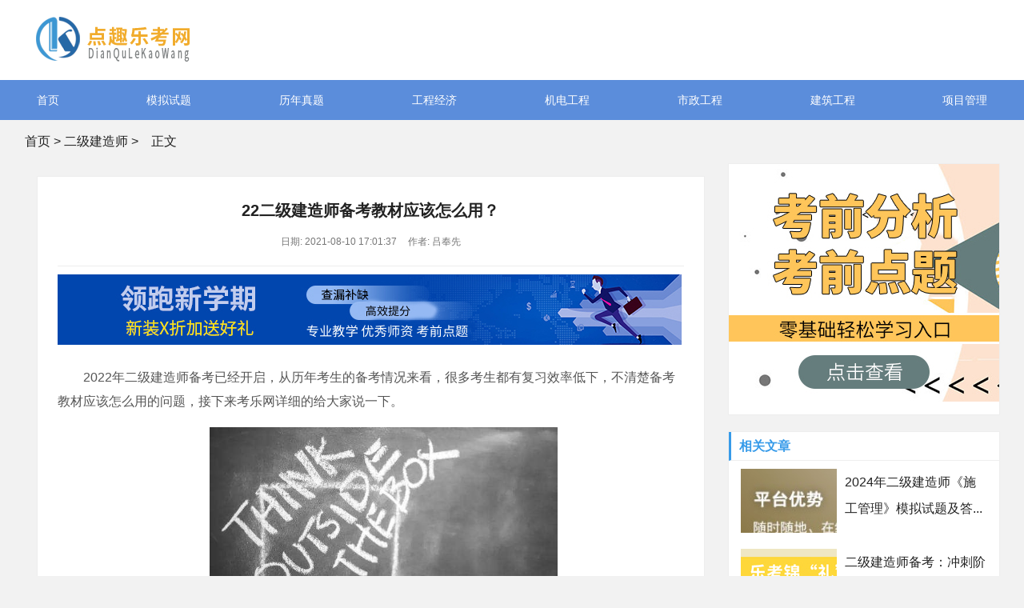

--- FILE ---
content_type: text/html; charset=UTF-8
request_url: http://www.ntfllj.com/eiox/1174.html
body_size: 4827
content:
<!DOCTYPE html>
<!-- saved from url=(0056)-->
<html style="transform: none;">
<head>
<meta http-equiv="Content-Type" content="text/html; charset=UTF-8">
<title>22二级建造师备考教材应该怎么用？-乐考网</title>
<meta name="description" content="2022年二级建造师备考已经开启，从历年考生的备考情况来看，很多考生都有复习效率低下，不清楚备考教材应该怎么用的问题，接下来考乐网详细的给大家说一下。">
<meta name="keywords" content="二建考试教材,二级建造师教材">
<meta http-equiv="Cache-Control" content="no-transform">
<meta http-equiv="Cache-Control" content="no-siteapp">
<meta name="renderer" content="webkit">
<meta http-equiv="X-UA-Compatible" content="IE=edge,chrome=1">
<meta name="viewport" content="width=device-width,initial-scale=1">
<link rel="stylesheet" type="text/css" href="/kqxhoTqAxzKZUtv/style.css">
<script src="http://lk.lekaowang.cn/SEOExternal/js/jquery-1.9.1.js"></script>

<!--百度统计开始-->
    <script>
var _hmt = _hmt || [];
(function() {
  var hm = document.createElement("script");
  hm.src = "https://hm.baidu.com/hm.js?d11b57bac46f41bf848265eac6168d5a";
  var s = document.getElementsByTagName("script")[0]; 
  s.parentNode.insertBefore(hm, s);
})();
</script>
<!--百度统计结束-->
</head>

<body>

<!-- hdtop_end -->
<script type="text/javascript" charset="utf-8" src="https://www.121mu.com/zhanqun-easyliao.js"></script>
<div id="header">
  <div class="gBAMrD eGCHXnrJx nvKSNNJmWaG">
    <div class="OlakxBeyp"><a href="http://www.ntfllj.com/" ><img src="/FJLEOfyFhXyizPe/logo.png"></a></div>
    
  </div>
</div>


<!-- hdmid_end -->
<div class="TLXYuckkT"><i class="zjkXkjU jbDYtcCjSaZ"></i></div>


<div id="nav" style="display:block;">
  <div id="monavber" class="fAGjoAwxoKu eGCHXnrJx" data-type="index" data-infoid="">

    <ul class="vImqnIO">
          <li><a href="http://www.ntfllj.com/" target="_blank">首页</a></li>
  
<li><a href="/yke/" target="_blank">模拟试题</a></li>
  
 <li><a href="/camee/" target="_blank">历年真题</a></li>
  
 <li><a href="/gqc/" target="_blank">工程经济</a></li>
  
 <li><a href="/kgkrk/" target="_blank">机电工程</a></li>
  
 <li><a href="/owaxr/" target="_blank">市政工程</a></li>
  
 <li><a href="/smieq/" target="_blank">建筑工程</a></li>
  
<li><a href="/wcq/" target="_blank">项目管理</a></li>
  
     </ul>
  </div>
</div>

<!-- hddown_end -->




<div class="fGwdaqDhOit eGCHXnrJx"> 
<a href="http://www.ntfllj.com/">首页</a>&nbsp;&gt;&nbsp;<a href="/eiox/">二级建造师</a>&nbsp;&gt;<i class="zjkXkjU AdoGBwZXH"></i>正文</div>
<div class="LeJjIFmfL eGCHXnrJx" style="transform: none;">
  <div class="uWiGWvIIwtT DkFHrsZ">
    <div class="HXyMXGa">
      <h1>22二级建造师备考教材应该怎么用？</h1>
      <div class="atvMDCsGt"> <span>日期: 2021-08-10 17:01:37</span> <span>作者: 吕奉先</span>  </div>
<!-- # PCbannerAD1 -->
<div class="HKCooTfcH" style="margin-bottom:10px">
   <a href="http://tupian.lekaowang.com" target="_blank" rel="nofollow" ><img src="/FJLEOfyFhXyizPe/banner xiao.jpg"></a>
</div>
<!-- # MbannerAD1 -->
<div class="DDrREVT" style="margin-bottom:10px">
   <a href="http://tupian.lekaowang.com" target="_blank" rel="nofollow" ><img src="/FJLEOfyFhXyizPe/m-383-90.jpg"></a>
</div>
  
   <div class="XfeLOGrnX"><p style="TEXT-INDENT: 2em">2022年二级建造师备考已经开启，从历年考生的备考情况来看，很多考生都有复习效率低下，不清楚备考教材应该怎么用的问题，接下来考乐网详细的给大家说一下。</p><p style="text-align: center; text-indent: 2em;"><img src="http://www.ntfllj.com/upload/article/202108/10/17012661124066e6affK2LOiV.jpg" width="600" height="400" style="width: 435.009px; height: 268.009px;"/></p><p style="TEXT-INDENT: 2em">通读教材</p><p style="TEXT-INDENT: 2em">此阶段主要是完成对于二建整体知识架构的梳理，并且你要知道在考试中，有</p><p>5成以上的题目都是可以用记忆完成学习的，基础的强弱程度直接影响通过考试的难易程度。那么有哪些记忆法值得我们借鉴呢?</p><p style="TEXT-INDENT: 2em">1、瞬时记忆法。</p><p style="TEXT-INDENT: 2em">即在看完这个知识点之后，立刻心里复述，有实验表明，有目的性快速复习，对于你集中注意力，提高复习效率有着重要帮助。</p><p style="TEXT-INDENT: 2em">2. 即时记忆法。</p><p style="TEXT-INDENT: 2em">每记完一个要点，即在脑子里迅速回忆一遍</p><p>;每天晚上临睡前，将一天学的主要内容及重要细节“过电影”，想不起来、没记准的，立即再看看;第二天早上醒来，立即回忆头天晚上记的内容，想不起来的再看看。</p><p style="TEXT-INDENT: 2em">3. 间隔记忆法。</p><p style="TEXT-INDENT: 2em">每隔三四天或一周、一个月，集中复习有关材料，查漏补缺、强化巩固。</p><p style="TEXT-INDENT: 2em">4 零碎时间记忆法。</p><p style="TEXT-INDENT: 2em">即见缝插针法。如吃饭前后，散步时，乘车、排队、等人的时候，都可以记忆知识点。</p><p style="TEXT-INDENT: 2em">2022年二级建造师报名条件：</p><p style="TEXT-INDENT: 2em">(一)凡中华人民共和国公民，遵纪守法并具备工程类或工程经济类中等专科以上学历并从事建设工程项目施工管理工作满2年(截止至2022年12月31日，下同)，可报名参加二级建造师执业资格考试。</p><p style="TEXT-INDENT: 2em">(二)部分科目免试条件</p><p style="TEXT-INDENT: 2em">符合上述报考条件中第</p><p>(一)款并满足下列条件者，可以免试相应科目：</p><p style="TEXT-INDENT: 2em">1.具有工程类或工程经济类中级及以上技术职称，从事建设项目施工管理工作满15年，可免试《建设工程施工管理》;</p><p style="TEXT-INDENT: 2em">2.符合下列条件之一者，可免试《建设工程施工管理》和《建设工程法规及相关知识》，只参加《专业工程管理与实务》科目的考试：</p><p style="TEXT-INDENT: 2em">(1)具有工程或工程经济类高级专业技术职务;</p><p style="TEXT-INDENT: 2em">(2)具有工程类或工程经济类大学专科学历并从事建设项目施工管理工作满20年;</p><p style="TEXT-INDENT: 2em">(3)具有工程类或工程经济类大学本科以上学历并从事建设项目施工管理工作满15年;</p><p style="TEXT-INDENT: 2em">(4)已持有人力资源和社会保障部颁发的建设类执业资格证书者。</p><p style="TEXT-INDENT: 2em">好的，以上就是乐考网二级建造师频道给大家带来的分享，提前预祝大家考试旗开得胜，如果您喜欢我们的内容，那就赶紧关注我们，考后我们也将及时为大家更新二建的资讯。</p><p><br/></p><p>复制本文地址：<a  href="/eiox/1174.html">http://www.ntfllj.com/eiox/1174.html</a> </p>
     </div>  
<!-- # PCbannerAD2 -->
<div class="HKCooTfcH" style="margin-bottom:10px">
    <a href="http://tupian.lekaowang.com" target="_blank" rel="nofollow" ><img src="/FJLEOfyFhXyizPe/banner xiao.jpg" alt="免费真题领取"></a>
</div>

<!-- # MbannerAD2 -->
<div class="DDrREVT" style="margin-bottom:10px">
     <a href="http://tupian.lekaowang.com" target="_blank" rel="nofollow" ><img src="/FJLEOfyFhXyizPe/m-383-90-2.jpg" alt="资料真题免费下载"></a>
</div>
      
      <div class="PzQebqlhP"> 
          <span>标签:</span> <a href="/eiox/" target="_blank">二级建造师</a> 
      </div>

   <div class="qBbTCJJFstn"> 
<span>上一篇：<a href="/eiox/1125.html">2021年二建施工管理重要知识点：施工总承包方的管理任务</a></span>
<span>下一篇：<a href="/eiox/1209.html">2022年二级建造师各地区的取证难度分析</a></span>
   </div>
      
    </div>
    
    <!-- # article_article -->
  </div>
  <!-- # main_l -->
  
  <div class="KPpvgkfoO WZoRkQlEp" style="position: relative; overflow: visible; box-sizing: border-box; min-height: 1px;">
  <div class="cIvClP" style="padding-top: 0px; padding-bottom: 1px; position: static; transform: none; top: 0px; left: 1189.5px;">
  
<div class="niOueaO qUoTGthQOX">
  <div class="HKCooTfcH" style="margin-bottom:10px">
      <a href="http://tupian.lekaowang.com" target="_blank" rel="nofollow" ><img src="/FJLEOfyFhXyizPe/340-297-01.jpg"></a>
  </div>
</div>
  
  <div class="niOueaO JUWPGLc">
      <h5>相关文章</h5>
          <div class="vWckRxV">
              
        <div class="ZNWzIhADYG">
          <a href="/eiox/1593.html" target="_blank"><img src="/FJLEOfyFhXyizPe/120-80-04.jpg" alt="2024年二级建造师《施工管理》模拟试题及答..."></a>
        </div>
        <div class="atvMDCsGt">
          <p><a href="/eiox/1593.html" target="_blank">2024年二级建造师《施工管理》模拟试题及答...</a></p>
        </div>
              </div>
      
      
      
    <div class="vWckRxV">
               
        <div class="ZNWzIhADYG">
        <a href="/eiox/1450.html" target="_blank"><img src="/FJLEOfyFhXyizPe/120-80-05.jpg" alt="二级建造师备考：冲刺阶段要领"></a>
        </div>
        <div class="atvMDCsGt">
          <p><a href="/eiox/1450.html" target="_blank">二级建造师备考：冲刺阶段要领</a></p>
        </div>
       
              </div>
      
      
    <div class="vWckRxV">
               
        <div class="ZNWzIhADYG">
        <a href="/eiox/1449.html" target="_blank"><img src="/FJLEOfyFhXyizPe/120-80-06.jpg" alt="2023年二级建造师《工程法规》模拟练习题讲..."></a>
        </div>
        <div class="atvMDCsGt">
          <p><a href="/eiox/1449.html" target="_blank">2023年二级建造师《工程法规》模拟练习题讲...</a></p>
        </div>
              </div>
      
      

   <ul>
           
                                  <li><a href="/eiox/1417.html" title="二建时间类考点！不背真不行！" target="_blank">二建时间类考点！不背真不行！</a></li> 
                         <li><a href="/eiox/1209.html" title="2022年二级建造师各地区的取证难度分析" target="_blank">2022年二级建造师各地区的取证难度分析</a></li> 
                         <li><a href="/eiox/1174.html" title="22二级建造师备考教材应该怎么用？" target="_blank">22二级建造师备考教材应该怎么用？</a></li> 
                         <li><a href="/eiox/1125.html" title="2021年二建施工管理重要知识点：施工总承包..." target="_blank">2021年二建施工管理重要知识点：施工总承包...</a></li> 
                                  
    </ul>
</div>
    
    <div class="niOueaO XUsBBdysf">
      <h5>热门推荐</h5>
      <ul>
                                        <li><a href="/eiox/1106.html" title="2021二级建造师考试施工管理考点：施工管理..." target="_blank">2021二级建造师考试施工管理考点：施工管理...</a></li> 
                             <li><a href="/eiox/1070.html" title="2021年二级建造师施工管理考点：质量计划" target="_blank">2021年二级建造师施工管理考点：质量计划</a></li> 
                             <li><a href="/eiox/991.html" title="吉林2020年二级建造师报名时间到什么时候截..." target="_blank">吉林2020年二级建造师报名时间到什么时候截...</a></li> 
                             <li><a href="/eiox/990.html" title="河北2020年二级建造师报名时间到什么时候截..." target="_blank">河北2020年二级建造师报名时间到什么时候截...</a></li> 
                             <li><a href="/eiox/989.html" title="河南2020年二级建造师报名时间到什么时候截..." target="_blank">河南2020年二级建造师报名时间到什么时候截...</a></li> 
                             <li><a href="/eiox/886.html" title="2020年二级市政新教材考点：城镇道路路基施..." target="_blank">2020年二级市政新教材考点：城镇道路路基施...</a></li> 
                             <li><a href="/eiox/885.html" title="2020年二级市政新教材考点：暗挖隧道内加固..." target="_blank">2020年二级市政新教材考点：暗挖隧道内加固...</a></li> 
                             <li><a href="/eiox/884.html" title="2020年二级市政新教材考点：水泥混凝土路面..." target="_blank">2020年二级市政新教材考点：水泥混凝土路面...</a></li> 
                             <li><a href="/eiox/781.html" title="2020二级建造师市政学习资料：城镇道路工程..." target="_blank">2020二级建造师市政学习资料：城镇道路工程...</a></li> 
                             <li><a href="/eiox/780.html" title="2020二级建造师市政学习资料：不同形式挡土..." target="_blank">2020二级建造师市政学习资料：不同形式挡土...</a></li> 
                                        
       </ul>
   </div>
   
 <div class="niOueaO qUoTGthQOX">
     <div class="HKCooTfcH" style="margin-bottom:10px">
          <a href="http://www.121mu.com/shipinshuati/" target="_blank" rel="nofollow" title="免费下载真题"><img src="/FJLEOfyFhXyizPe/340-297-02.jpg" alt="免费下载真题"></a>
     </div>
  </div>
</div>
</div>
</div>

<div id="footer">
  <div class="OBUMthbMH eGCHXnrJx">
    <div class="WfkqTLf">
    <div class="muQpKLxOF">
    	<a href="/hds/" target="_blank">关于乐考网</a>
      <a href="/sitemap/" target="_blank">网站地图</a> <a href="http://www.yaitest.com" target="_blank">机器人比赛</a> <a href="http://www.yaitest.com" target="_blank">编程比赛</a> <a href="http://www.yaitest.com" target="_blank">青少年编程考级</a> <a href="http://www.emposat.com" target="_blank">航天驭星</a>
    </div>

      <div class="SFhfQmlBl">
        <p class="CCwwISPNElf">本站信息基本来源于互联网，若无意侵犯了您的著作权，我们深感抱歉，请您联系我们删除! </p>
        <p>Copyright &copy; <a href="http://www.ntfllj.com/" >乐考网</a>  Inc. All Rights Reserved. </p>
</div>
</div>
<div class="ydulGtV">
<div class="QlUFsvqWGq"><img src="/FJLEOfyFhXyizPe/weixinfuwu.jpg" alt="在线微信客服"><span>扫一扫咨询</span> </div>
</div>
</div>


</body></html>

--- FILE ---
content_type: text/css
request_url: http://www.ntfllj.com/kqxhoTqAxzKZUtv/style.css
body_size: 38019
content:
/*
Theme ID: ecms164
Author: 墨鱼
*/
@charset "utf-8";
blockquote, body, button, code, dd, div, dl, dt, fieldset, form, h1, h2, h3, h4, h5, h6, input, legend, li, ol, p, pre, td, textarea, th, ul {
	margin: 0;
	padding: 0;
	outline: 0;
	word-wrap: break-word;
	word-break: break-all
}
input.hidefocus::-moz-focus-inner {
border:none
}
fieldset, img {
	border: 0
}
caption, th {
	text-align: left
}
h1, h2, h3, h4, h5, h6 {
	font-size: 100%;
	font-weight: 400
}
q:after, q:before {
	content: ''
}
abbr, acronym {
	border: 0;
	font-variant: normal
}
sup {
	vertical-align: baseline
}
sub {
	vertical-align: baseline
}
legend {
	color: #5a5a5a
}
button, input, optgroup, option, select, textarea {
	font-family: inherit;
	font-size: inherit;
	font-style: inherit;
	font-weight: inherit
}
button, input, select, textarea {
	font-size: 100%
}
em, i {
	font-style: normal
}
small {
	font-size: 12px;
	display: block
}
body {
	color: #222;
	font: 14px/1.5 tahoma, arial, "Microsoft YaHei";
	background: #f2f2f2
}
a {
	color: #222;
	text-decoration: none
}
a:hover {
	color: #379be9;
	text-decoration: none
}
.red a {
	color: red
}
.blue a {
	color: #00f
}
.clear {
	clear: both
}
.clear_fix {
	zoom: 1
}
.clear_fix:after {
	display: block;
	clear: both;
	content: ".";
	visibility: hidden;
	height: 0;
	font-size: 0
}

.DkFHrsZ {
	float: left
}
.WZoRkQlEp {
	float: right
}
.eGCHXnrJx {
	width: 1219px;
	margin: 0 auto
}
.LeJjIFmfL {
	overflow: hidden
}
.uWiGWvIIwtT {
	width: 835px;
	margin-bottom: 20px
}
.KPpvgkfoO {
	width: 340px
}
#top {
	height: 33px;
	line-height: 33px;
	background-color: #eee;
	font-size: 13px;
	color: #999
}
.top .text {
	color: #999
}
.topnav span {
	display: inline-block;
	margin-right: 10px;
	cursor: pointer
}
.topnav span i {
	display: inline-block
}
.topnav span.login a {
	color: #ff1e1e;
	margin: 0 3px;
	display: inline-block
}
.topnav span.top_weixin {
	color: #222;
	position: relative
}
.topnav span.top_weixin i {
	margin-right: 5px;
	font-size: 11px;
	background-color: #50b674;
	color: #fff;
	padding: 4px;
	border-radius: 50%;
	vertical-align: middle
}
.topnav span.top_weixin .wxqr {
	display: none;
	position: absolute;
	left: -20px;
	top: 100%;
	width: 100px;
	padding: 5px;
	border: 1px solid #eee;
	background-color: #fff;
	line-height: normal
}
.topnav span.top_weixin .wxqr .ZNWzIhADYG {
	width: 100%;
	height: auto
}
.topnav span.top_weixin:hover .wxqr {
	display: block
}
.topnav span.top_mobile {
	color: #222;
	position: relative
}
.topnav span.top_mobile i {
	margin-right: 5px;
	color: #ff9303;
	font-size: 24px;
	vertical-align: middle
}
.topnav span.top_mobile .mbqr {
	display: none;
	position: absolute;
	left: -20px;
	top: 100%;
	width: 100px;
	padding: 5px;
	border: 1px solid #eee;
	line-height: normal;
	background-color: #fff
}
.topnav span.top_mobile .mbqr .ZNWzIhADYG {
	width: 100%;
	height: auto
}
.topnav span.top_mobile:hover .mbqr {
	display: block
}
#header {
	background-color: #fff;
	clear: both
}
.gBAMrD {
	overflow: hidden
}
.OlakxBeyp {
	display: inline-block;
	float: left;
	height: 100px;
	font-size: 0
}
.OlakxBeyp .ZNWzIhADYG {
	max-height: 100%;
	vertical-align: middle
}
.search {
	display: inline-block;
	float: right;
	margin-top: 30px;
	width: 350px;
	height: 40px;
	border: 1px solid #379be9
}
.search form {
	width: 100%;
	height: 100%;
	border: none
}
.search form input {
	width: 78%;
	padding-left: 5%;
	height: 40px;
	line-height: 40px;
	border: none;
	-webkit-box-sizing: border-box;
	-moz-box-sizing: border-box;
	box-sizing: border-box
}
.search form button {
	width: 22%;
	text-align: center;
	height: 40px;
	line-height: 40px;
	border: none;
	background-color: #379be9;
	color: #fff;
	-webkit-box-sizing: border-box;
	-moz-box-sizing: border-box;
	box-sizing: border-box
}
.gBAMrD .text {
	text-align: center;
	display: inline-block;
	height: auto;
	line-height: normal
}
#nav {
	clear: both;
	background-color: #5b8ddb;
	height: 50px;
	line-height: 50px;
	margin-bottom: 10px;

}
.fAGjoAwxoKu ul {
	list-style: none;
	text-align: center;
	display: flex;
    justify-content: space-between;
}
.fAGjoAwxoKu li {
	display: inline-block;
	position: relative;
	z-index: 3;
	float:left;
}
.fAGjoAwxoKu li+#nvabar-item-index {
	display: none
}
.fAGjoAwxoKu li a {
	color: #fff;

	display: inline-block
}
.fAGjoAwxoKu li a:hover , .fAGjoAwxoKu li.active {
	background-color: #457cd2
}
.fAGjoAwxoKu li ul {
	display: none;
	position: absolute;
	left: 0;
	top: 100%;
	background-color: #fff;
	min-width: 100%;
	border-radius: 5px;
	padding: 10px 0
}
.fAGjoAwxoKu li:hover>ul {
	display: block
}
.fAGjoAwxoKu li li {
	display: block;
	height: 38px;
	line-height: 38px;
	white-space: nowrap;
	font-size: 16px
}
.fAGjoAwxoKu li li a {
	color: #222;
	display: block;
	padding: 0 20px
}
.fAGjoAwxoKu li li a:hover {
	background-color: transparent;
	color: #379be9
}
.fAGjoAwxoKu li li ul {
	left: 100%;
	top: 0
}
.LYTpdPfwl {
	margin-top: 20px;
	margin-bottom: 20px;
	overflow: hidden
}
.SKdvzZg {
	float: left;
	width: 290px;
	height: 440px;
	padding: 40px;
	padding-top: 4rem;
	background: #fff;
	border-top: 2px solid #379be9;
	-webkit-box-sizing: border-box;
	-moz-box-sizing: border-box;
	box-sizing: border-box
}
.SKdvzZg h3 {
	font-weight: 700;
	font-size: 16px;
	height: 20px;
	line-height: 20px;
	display: block;
	color: #333;

}
.SKdvzZg h3 i {
	display: inline-block;
	margin-right: 10px;
	font-size: 20px;
	color: #379be9
}
.SKdvzZg ul {
	list-style: none;
	height: 450px;
	overflow-y: scroll;
	margin-right: -15px
}
.SKdvzZg li {
	margin-top: 5px;
	font-size: 14px;
	position: relative
}
.SKdvzZg li::before {
	content: "";
	position: absolute;
	width: 0;
	height: 0;
	border-top: 4px solid transparent;
	border-left: 5px solid #379be9;
	border-bottom: 4px solid transparent;
	margin-top: 8px
}
.SKdvzZg li a {
	padding-left: 16px;
	display: block;
	color: #333
}
.SKdvzZg li a:hover {
	color: #379be9
}
.SKdvzZg li em {
	margin-left: 15px;
	font-size: 12px;
	color: #aaa
}
.SKdvzZg ul::scrollbar {
width:.2rem;
background-color:transparent
}
.SKdvzZg ul::scrollbar-track {
-webkit-box-shadow:inset 0 0 6px transparent;
border-radius:.2rem;
background-color:transparent
}
.SKdvzZg ul::scrollbar-thumb {
border-radius:.2rem;
-webkit-box-shadow:inset 0 0 6px transparent;
background-color:rgba(0,0,0,0)
}
.SKdvzZg ul:hover::scrollbar-thumb {
background-color:rgba(0,0,0,.3)
}
.SKdvzZg ul::-webkit-scrollbar {
width:.2rem;
background-color:transparent
}
.SKdvzZg ul::-webkit-scrollbar-track {
-webkit-box-shadow:inset 0 0 6px transparent;
border-radius:.2rem;
background-color:transparent
}
.SKdvzZg ul::-webkit-scrollbar-thumb {
border-radius:.2rem;
-webkit-box-shadow:inset 0 0 6px transparent;
background-color:rgba(0,0,0,0)
}
.SKdvzZg ul:hover::-webkit-scrollbar-thumb {
background-color:rgba(0,0,0,.3)
}
.SKdvzZg ul::-o-scrollbar {
width:.2rem;
background-color:transparent
}
.SKdvzZg ul::-moz-scrollbar-track {
-webkit-box-shadow:inset 0 0 6px transparent;
border-radius:.2rem;
background-color:transparent
}
.SKdvzZg ul::-moz-scrollbar-thumb {
border-radius:.2rem;
-webkit-box-shadow:inset 0 0 6px transparent;
background-color:rgba(0,0,0,0)
}
.SKdvzZg ul:hover::-moz-scrollbar-thumb {
background-color:rgba(0,0,0,.3)
}
.rwfvTWOuiKy {
	float: left;
	width: 580px;
	height: 440px;
	margin-left: 20px;
	overflow: hidden;
	background-color: #fff
}
.bmpqGEweKiN {
	width: 100%;
	/*height: 326px;*/
	height: 260px;
	margin-bottom: 20px;
	overflow: hidden
}
.swiper-container {
	width: 100%;
	height: 100%;
	overflow: hidden
}
.swiper-slide {
	text-align: center;
	font-size: 0;
	background: #fff;
	display: -webkit-box;
	display: -ms-flexbox;
	display: -webkit-flex;
	display: flex;
	-webkit-box-pack: center;
	-ms-flex-pack: center;
	-webkit-justify-content: center;
	justify-content: center;
	-webkit-box-align: center;
	-ms-flex-align: center;
	-webkit-align-items: center;
	align-items: center
}
.swiper-slide .ZNWzIhADYG {
	width: 100%
}

.bmpqGEweKiN .ZNWzIhADYG {width: 100%}
.swiper-button-next , .swiper-button-prev {
	position: absolute;
	top: 50%;
	width: 35px;
	height: 56px;
	margin-top: -28px;
	z-index: 10;
	cursor: pointer;
	background-size: 27px 44px;
	background-position: center;
	background-repeat: no-repeat;
	line-height: 60px;
	background-color: rgba(0,0,0,.9);
	text-align: center;
	-webkit-transition: all .3s ease;
	-o-transition: all .3s ease;
	transition: all .3s ease
}
.focus_slider:hover .swiper-button-next , .focus_slider:hover .swiper-button-prev {
	background-color: #379be9
}
.swiper-button-next i , .swiper-button-prev i {
	font-size: 24px;
	color: #fafafa
}
.swiper-button-next , .swiper-container-rtl .swiper-button-prev {
	background: 0 0;
	right: 0;
	left: auto
}
.swiper-button-prev , .swiper-container-rtl .swiper-button-next {
	background: 0 0;
	left: 0;
	right: auto
}
.swiper-pagination-bullet {
	width: 20px;
	height: 3px;
	display: inline-block;
	border-radius: 0;
	background: #fff;
	opacity: 1
}
.swiper-pagination-bullet-active {
	background-color: #379be9
}
.rCVpxMN ul {
	list-style: none;
	margin-right: -20px
}
.rCVpxMN li {
	float: left;
	width: 130px;
	height: 75px;
	margin:0 20px 10px 0;
	overflow: hidden;
	position: relative
}
.rCVpxMN li .ZNWzIhADYG {
	width: 100%;
	height: 100%;
	overflow: hidden
}
.rCVpxMN li .ZNWzIhADYG .ZNWzIhADYG {
	width: 100%;
	height: auto
}
.rCVpxMN li p {
	position: absolute;
	bottom: 0;
	width: 100%;
	height: 26px;
	line-height: 26px;
	background-color: #379be9;
	padding: 0 5px;
	color: #fff;
	text-align: center;
	-webkit-box-sizing: border-box;
	-moz-box-sizing: border-box;
	box-sizing: border-box
}
.focus_text {
	padding: 8px 10px;
	overflow: hidden
}
.focus_text span {
	float: left;
	width: 25%;
	padding-right: 5px;
	height: 30px;
	line-height: 30px;
	overflow: hidden;
	-webkit-box-sizing: border-box;
	-moz-box-sizing: border-box;
	box-sizing: border-box
}
.focus_text span a {
	color: #000
}
.HEMuKeg {
	float: right;
	width: 290px;
	height: 440px;
	padding: 15px;
	background: #fff;
	border-top: 2px solid #379be9;
	-webkit-box-sizing: border-box;
	-moz-box-sizing: border-box;
	box-sizing: border-box
}
.HEMuKeg h3 {
	font-weight: 700;
	font-size: 16px;
	height: 20px;
	line-height: 20px;
	display: block;
	color: #333;
	margin-bottom: 5px
}
.HEMuKeg h3 i {
	display: inline-block;
	margin-right: 10px;
	font-size: 20px;
	color: #f89e1b
}
.HEMuKeg ul {
	list-style: none
}
.HEMuKeg li {
	height: 29px;
	line-height: 29px;
	overflow: hidden;
	margin-top: 10px;
	font-size: 15px;
	position: relative
}
.HEMuKeg li::before {
	content: "";
	position: absolute;
	width: 5px;
	height: 5px;
	text-align: center;
	background-color: #ddd;
	margin-top: 13px
}
.HEMuKeg li a {
	color: #333;
	padding-left: 15px
}
.HEMuKeg li:hover a {
	color: #379be9
}
.iaJCqZqMB {
	margin-bottom: 20px;
	overflow: hidden
}
.ncYAAkHreSS {
	margin-top: 20px;
	margin-bottom: 30px;
	border-bottom: solid 1px #ddd;
	height: 15px
}
.ncYAAkHreSS h3 {
	font-size: 16px;
	float: left;
	height: 22px;
	line-height: 22px;
	padding-right: 10px;
	background-color: #f7f7f7;
	font-weight: 700;
	color: #333
}
.ncYAAkHreSS h3 i {
	color: #ff2b2b;
	display: inline-block;
	margin-right: 10px;
	font-size: 20px
}
.ncYAAkHreSS h3 span {
	color: #333;
	font-size: 16px;
	font-weight: 700
}
.ncYAAkHreSS h3>a {
	display: inline-block;
	border: 1px solid #ddd;
	border-radius: 3px;
	text-align: center;
	font-weight: 400;
	font-size: 14px;
	margin-left: 10px;
	padding: 2px 15px;
	background-color: #fff;
	font-weight: 400
}
.DyvBVigZD ul {
	list-style: none;
	margin-right: -1.5%
}
.DyvBVigZD li {
	float: left;
	width: 18.5%;
	margin-right: 1.5%;
	border: 1px solid #ddd;
	margin-bottom: 20px;
	background-color: #fff;
	-webkit-box-sizing: border-box;
	-moz-box-sizing: border-box;
	box-sizing: border-box
}
.DyvBVigZD li .ZNWzIhADYG {
	width: 100%;
	height: 0;
	padding-bottom: 53.3632%;
	overflow: hidden
}
.DyvBVigZD li .ZNWzIhADYG .ZNWzIhADYG {
	width: 100%;
	height: auto
}
.DyvBVigZD li p.TFbALhyZCqB {
	line-height: 32px;
	height: 32px;
	overflow: hidden;
	padding: 0 10px
}
.DyvBVigZD li p.atvMDCsGt {
	line-height: 26px;
	height: 26px;
	padding: 0 10px 10px
}
.DyvBVigZD li p.atvMDCsGt span {
	color: #379be9;
	float: left
}
.DyvBVigZD li p.atvMDCsGt i {
	float: right;
	color: #999
}
.yipBpgHLAlz {
	background-color: #fff;
	overflow: hidden
}
.yipBpgHLAlz ul.TFbALhyZCqB {
	background-color: #457cd2;
	border-bottom: 1px solid #ddd;
	height: 42px;
	line-height: 42px;
	padding: 3px 0 0 10px
}
.yipBpgHLAlz ul.TFbALhyZCqB li {
	display: block;
	float: left;
	text-align: center;
	margin-top: 3px
}
.yipBpgHLAlz ul.TFbALhyZCqB li a {
	cursor: pointer;
	padding: 0 12px;
	height: 40px;
	line-height: 36px;
	display: block;
	font-size: 16px;
	color: #fff
}
.yipBpgHLAlz ul.TFbALhyZCqB li.active a {
	background-color: #fff;
	color: #379be9
}
.GJIStRT {
	padding: 0 15px;
/*	overflow: hidden;
	border: 1px solid #eee */
}
.TzlGhrrpb {
	border-top: none
}
.GJIStRT ul {
	list-style: none
}
.GJIStRT li {
	display: block;
	overflow: hidden;
	margin-top: 18px;
	border-bottom: 1px solid #eee;
	padding-bottom: 18px
}
.GJIStRT li .article_img {
	float: left;
	width: 223px;
	height: 119px;
	overflow: hidden;
    margin-right:30px;
}
.GJIStRT li .article_img .ZNWzIhADYG {
	width: 100%;
	height: auto
}
.GJIStRT li .KePNMCa {
   margin-left:10px	
}
.GJIStRT li .KePNMCa dl dt {
	font-size: 18px;
	height: 28px;
	line-height: 28px;
	overflow: hidden
}
.GJIStRT li .KePNMCa dl dd {
	margin-top: 6px;
	font-size: 14px;
	color: #888;
	height: 45px;
	overflow: hidden
}
.GJIStRT li .KePNMCa .atvMDCsGt {
	margin-top: 15px;
	color: #888;
	font-size: 14px
}
.GJIStRT li .KePNMCa .atvMDCsGt span {
	margin-right: 15px
}
.GJIStRT li .KePNMCa .atvMDCsGt span a {
	display: inline-block;
	border: 1px solid #ddd;
	height: 22px;
	line-height: 22px;
	padding: 0 15px;
	margin-right: 10px;
	color: #888
}
.GJIStRT li .KePNMCa .atvMDCsGt span i {
	display: inline-block;
	margin-right: 8px;
	font-size: 15px
}
.GJIStRT li .KePNMCa .atvMDCsGt span a:hover {
	background-color: #379be9;
	border: 1px solid #379be9;
	color: #fff
}
.pagebar {
	text-align: center;
	margin: 10px 0
}
.pagebar a , .pagebar span {
	display: inline-block;
	margin: 5px 3px;
	width: 40px;
	height: 38px;
	line-height: 38px;
	text-align: center;
	background-color: #379be9;
	color: #fff;
	border: 1px solid #379be9
}
.pagebar a:hover , .pagebar span {
	background-color: #fff;
	color: #333;
	border: 1px solid #ddd
}
.ias_trigger {
	text-align: center;
	margin-bottom: 15px
}
.ias_trigger a {
	display: block;
	padding: 15px 0;
	background-color: #f9f9f9;
	color: #999;
	font-size: 16px
}
.ias_trigger a:hover {
	background-color: #f0f0f0
}
.pagebar-loading {
	font-size: 16px;
	background-color: #fff;
	color: #999;
	padding: 15px 0;
	margin-bottom: 15px;
	text-align: center
}
.fGwdaqDhOit {
	margin: 15px auto;
	font-size: 16px;

}
.fGwdaqDhOit i {
	margin: 0 8px;
	display: inline-block
}
.GJIStRT {
	background-color: #fff
}
.HXyMXGa {
	background-color: #fff;
	padding: 25px;
	margin-bottom: 15px;
	border: 1px solid #eee
}
.HXyMXGa h1 {
	color: #222;
	font-size: 20px;
	height: 35px;
	line-height: 35px;
	overflow: hidden;
	text-align: center;
	font-weight: 700
}
.HXyMXGa .atvMDCsGt {
	text-align: center;
	border-bottom: 1px solid #eee;
	padding-bottom: 20px;
	margin: 10px 0;
	color: #777
}
.HXyMXGa .atvMDCsGt span {
	display: inline-block;
	margin: 0 5px;
	font-size: 12px
}
.HXyMXGa .atvMDCsGt span i {
	margin-right: 5px;
	display: inline-block;
	color: #666
}
.XfeLOGrnX {
	padding: 10px 0;
	color: #555;
	font-size: 18px;
	line-height: 1.6em;
	word-break: break-all;
	word-wrap: break-word
}
.XfeLOGrnX .ZNWzIhADYG {
	max-width: 100%;
	height: auto;
	padding: 10px 0
}
@media screen and (max-width:780px) {
.XfeLOGrnX .ZNWzIhADYG {
	width: 100%

}
}
.XfeLOGrnX h1 , .XfeLOGrnX h2 , .XfeLOGrnX h3 , .XfeLOGrnX h4 , .XfeLOGrnX h5 , .XfeLOGrnX h6 {
	margin-bottom: 18px;
	background-color: #fbfbfb;
	color: #333;
	border-left: 4px solid #62bbc3;
	padding-left: 10px;
	margin: 10px 0;
	font-weight: 400
}
.XfeLOGrnX h1 {
	font-size: 32px;
	padding-top: 10px;
	padding-bottom: 10px
}
.XfeLOGrnX h2 {
	font-size: 28px;
	padding-top: 8px;
	padding-bottom: 8px
}
.XfeLOGrnX h3 {
	font-size: 20px;
	padding-top: 4px;
	padding-bottom: 4px
}
.XfeLOGrnX h4 {
	font-size: 16px;
	padding-top: 3px;
	padding-bottom: 3px
}
.XfeLOGrnX h5 {
	font-size: 14px;
	padding-top: 2px;
	padding-bottom: 2px;
	font-weight: 400
}
.XfeLOGrnX h6 {
	font-size: 12px;
	padding-top: 0;
	padding-bottom: 0;
	font-weight: 400
}
.XfeLOGrnX ol , .XfeLOGrnX ul {
	margin: 0 0 18px 50px
}
.XfeLOGrnX ul {
	list-style: disc
}
.XfeLOGrnX ol {
	list-style: decimal
}
.XfeLOGrnX li {
	margin-bottom: 6px
}
.XfeLOGrnX p {
	font-size: 16px;
	line-height: 30px;
	padding-bottom: 17px;
	word-wrap: break-word;
	word-break: normal
}
.XfeLOGrnX pre {
	word-wrap: break-word
}
.XfeLOGrnX table {
	border-top: solid 1px #ddd;
	border-left: solid 1px #ddd;
	width: 100%;
	margin-bottom: 18px
}
.XfeLOGrnX table th {
	background-color: #f9f9f9;
	text-align: center
}
.article_content table td, .XfeLOGrnX table th {
	border-bottom: solid 1px #ddd;
	border-right: solid 1px #ddd;
	padding: 5px 10px
}
.XfeLOGrnX .alignnone {
	margin: 0 auto
}
.XfeLOGrnX .alignleft {
	float: left;
	text-align: left;
	margin-right: 10px
}
.XfeLOGrnX .aligncenter {
	margin: 0 auto;
	text-align: center;
	display: block
}
.XfeLOGrnX .alignright {
	float: right;
	text-align: right;
	margin-left: 10px
}
.XfeLOGrnX a {
	color: #379be9
}
.XfeLOGrnX a:hover {
	color: #f40;
	text-decoration: underline
}
.XfeLOGrnX pre , .comment pre {
	font-size: 12px;
	background: #ededed
}
.XfeLOGrnX blockquote {
	margin: 10px 0;
	padding: 15px 20px 1px;
	border-left: 5px solid #eee;
	background-color: #f6f6f6
}
.XfeLOGrnX blockquote p {
	margin: 0;
	padding: 0;
	margin-bottom: 10px
}
@media screen and (max-width:780px) {
.XfeLOGrnX embed , .XfeLOGrnX iframe , .XfeLOGrnX video {
	width: 100%
}
}
.PzQebqlhP {
	margin: 10px 0;
	overflow: hidden
}
.PzQebqlhP span {
	font-weight: 700;
	margin-right: 15px;
	font-size: 15px
}
.PzQebqlhP a {
	display: inline-block;
	line-height: 18px;
	border: 1px solid #379be9;
	padding: 2px 12px;
	margin-right: 10px;
	color: #379be9;
	border-radius: 15px
}
.PzQebqlhP a:hover {
	background-color: #379be9;
	color: #fff
}
.qBbTCJJFstn {
	border-top: 1px solid #eee;
	padding: 15px 0 0;
	overflow: hidden
}
.qBbTCJJFstn span {
	float: left;
	width: 50%;
	padding-right: 10px;
	-webkit-box-sizing: border-box;
	-moz-box-sizing: border-box;
	box-sizing: border-box
}
.qBbTCJJFstn span a {
	color: #888
}
.qBbTCJJFstn span a:hover {
	color: #379be9
}
.article_related {
	overflow: hidden;
	background-color: #fff;
	padding: 15px 25px;
	margin-bottom: 15px;
	border: 1px solid #eee
}
.article_related h3 {
	font-size: 20px;
	border-bottom: 1px solid #eee;
	padding-bottom: 10px;
	margin-bottom: 10px
}
.article_related ul {
	list-style: none
}
.article_related li {
	display: block;
	overflow: hidden;
	margin-top: 18px;
	border-bottom: 1px solid #eee;
	padding-bottom: 18px
}
.article_related li:last-child {
	border-bottom: none
}
.article_related li .ZNWzIhADYG {
	float: left;
	width: 223px;
	height: 119px;
	overflow: hidden
}
.article_related li .ZNWzIhADYG .ZNWzIhADYG {
	width: 100%;
	height: auto
}
.article_related li .atvMDCsGt {
	margin-left: 2px
}
.article_related li .atvMDCsGt h5 {
	font-size: 18px;
	height: 28px;
	line-height: 28px;
	overflow: hidden
}
.article_related li .atvMDCsGt p {
	margin-top: 6px;
	font-size: 14px;
	color: #888;
	height: 45px;
	overflow: hidden
}
.article_related li .atvMDCsGt span {
	margin-right: 15px;
	color: #888;
	display: inline-block;
	margin-top: 15px
}
.article_related li .atvMDCsGt span i {
	margin-right: 5px
}
.article_related li .atvMDCsGt span a {
	border: 1px solid #eee;
	padding: 2px 8px;
	margin-right: 5px;
	color: #888
}
.article_related li .atvMDCsGt span a:hover {
	border: 1px solid #379be9;
	background-color: #379be9;
	color: #fff
}
#footer {
	background-color: #fff;
	border-top: 2px solid #379be9;
	padding: 30px 0;
	overflow: hidden;
	margin-top: 20px
}
.OBUMthbMH .WfkqTLf {
	float: left
}
.OBUMthbMH .muQpKLxOF {
	margin-bottom: 15px
}
.OBUMthbMH .muQpKLxOF a {
	margin-right: 10px;
	display: inline-block
}
.OBUMthbMH .SFhfQmlBl p {
	line-height: 28px;
	color: #888
}
.OBUMthbMH .ydulGtV {
	float: right
}
.OBUMthbMH .QlUFsvqWGq {
	margin-top: -10px;
	width: 80px;
	text-align: center
}
.OBUMthbMH .QlUFsvqWGq .ZNWzIhADYG {
	max-width: 100%;
	display: block;
	text-align: center
}
.OBUMthbMH .QlUFsvqWGq span {
	font-size: 12px;
	color: #888;
	text-align: center;
	display: inline-block
}
.goTop {
	position: fixed;
	bottom: 20px;
	left: 50%;
	margin-left: 620px;
	width: 40px;
	height: 40px;
	line-height: 40px;
	text-align: center;
	background-color: #379be9;
	color: #fff;
	border-radius: 3px;
	cursor: pointer
}
.niOueaO {
	background-color: #fff;
	overflow: hidden;
	margin-bottom: 20px;
	border: 1px solid #eee
}
.niOueaO h5 {
	border-bottom: 1px solid #eee;
	line-height: 1.6;
	padding: 5px 10px;
	font-size: 16px;
	color: #379be9;
	font-weight: 700;
	border-left: 3px solid #379be9
}
.niOueaO ul {
	list-style: none;
	padding: 5px 10px;
	overflow: hidden
}
.niOueaO li {
	line-height: 28px;
	height: 28px;
	overflow: hidden;
	position: relative
}
.niOueaO li::before {
	content: "";
	position: absolute;
	margin-top: 12px;
	width: 4px;
	height: 4px;
	background-color: #ddd
}
.niOueaO li a {
	padding-left: 12px
}
.widget_div {
	padding: 10px
}
.widget_archives li , .widget_authors li , .mhUYjYCDoBH li , .rHRNgzIpaSm li {
	float: left;
	width: 50%
}
.widget_misc li::before , .widget_statistics li::before {
	content: "";
	display: none
}
.widget_misc li {
	height: auto;
	line-height: normal
}
.widget_misc li a {
	padding-left: 0
}
.widget_tags ul {
	overflow: hidden;
	margin-right: -5px;
	margin-top: 5px
}
.widget_tags li {
	float: left;
	width: auto;
	margin-right: 5px;
	margin-bottom: 5px
}
.widget_tags li::before {
	content: "";
	display: none
}
.widget_tags li a {
	display: block;
	padding: 0 5px;
	color: #fff
}
.widget_tags li[class$="0"] a {
	background-color: #4a4a4a
}
.widget_tags li[class$="1"] a {
	background-color: #428bca
}
.widget_tags li[class$="2"] a {
	background-color: #5cb85c
}
.widget_tags li[class$="3"] a {
	background-color: #d9534f
}
.widget_tags li[class$="4"] a {
	background-color: #567e95
}
.widget_tags li[class$="5"] a {
	background-color: #b433ff
}
.widget_tags li[class$="6"] a {
	background-color: #00aba9
}
.widget_tags li[class$="7"] a {
	background-color: #b37333
}
.widget_tags li[class$="8"] a {
	background-color: #f60
}
.widget_tags li[class$="9"] a {
	background-color: #d8b303
}
.widget_comments li {
	height: auto;
	line-height: 23px;
	padding: 5px 0;
	border-bottom: 1px dashed #eee
}
.widget_comments li:last-child {
	border-bottom: none
}
.widget_comments li::before {
	content: "";
	display: none
}
.widget_comments li a {
	padding-left: 0
}
.widget_comments li .ZNWzIhADYG {
	float: left;
	width: 40px;
	height: 40px;
	margin-top: 3px;
	border-radius: 3px;
	overflow: hidden
}
.widget_comments li .ZNWzIhADYG .ZNWzIhADYG {
	width: 100%;
	height: auto
}
.widget_comments li .atvMDCsGt {
	margin-left: 50px
}
.widget_comments li .atvMDCsGt span {
	color: #888
}
.widget_comments li .atvMDCsGt p {
	max-height: 46px;
	overflow: hidden
}
.widget_searchpanel form {
	width: 100%;
	border: 1px solid #379be9;
	height: 36px;
	line-height: 36px
}
.widget_searchpanel input {
	float: left;
	width: 75%;
	border: none;
	height: 100%;
	padding-left: 5%;
	-webkit-box-sizing: border-box;
	-moz-box-sizing: border-box;
	box-sizing: border-box
}
.widget_searchpanel input+input {
	float: right;
	width: 25%;
	border: none;
	background-color: #379be9;
	text-align: center;
	color: #fff;
	padding-left: 0
}
.JUWPGLc .vWckRxV {
	overflow: hidden;
	padding: 10px 15px
}
.JUWPGLc .vWckRxV .ZNWzIhADYG {
	float: left;
	width: 120px;
	height: 80px;
	overflow: hidden
}
.JUWPGLc .vWckRxV .ZNWzIhADYG .ZNWzIhADYG {
	width: 100%;
	height: auto
}
.JUWPGLc .vWckRxV .atvMDCsGt {
	margin-left: 130px
}
.JUWPGLc .vWckRxV .atvMDCsGt p {
	line-height: 33px;
	font-size: 16px;
	max-height: 66px;
	overflow: hidden
}
.JUWPGLc ul {
	list-style: none
}
.comments {
	background-color: #fff;
	padding: 20px;
	border: 1px solid #eee
}
.comments .c_title {
	border-bottom: 1px solid #eee;
	margin-bottom: 1.25em;
	overflow: hidden
}
.comments .c_title h5 {
	float: left;
	font-size: 20px;
	padding-bottom: 10px;
	margin-bottom: 0
}
.comments .c_title h5 i {
	margin-right: 5px;
	font-style: normal
}
.comments .c_title span {
	display: inline-block;
	float: right
}
.comments .c_title span a {
	color: #379be9;
	border-bottom: 1px dotted #379be9;
	margin-left: 5px
}
.compost {
	overflow: hidden;
	margin-bottom: 20px
}
.compost .cp_avatar {
	display: none;
	float: left;
	width: 50px;
	height: 50px;
	overflow: hidden;
	box-sizing: border-box
}
.compost .cp_avatar .ZNWzIhADYG {
	width: 100%;
	height: 100%;
	border-radius: 50%
}
.compost .cp_post {
	overflow: hidden
}
.compost .cp_post .cp_box {
	overflow: hidden;
	margin-bottom: 10px
}
.compost .cp_post .cp_box textarea {
	width: 100%;
	height: 80px;
	border: 1px solid #eee;
	padding: 10px;
	-webkit-box-sizing: border-box;
	-moz-box-sizing: border-box;
	box-sizing: border-box
}
.compost .cp_post .cp_info {
	overflow: hidden;
	width: 100%
}
.compost .cp_post .cp_info ul {
	list-style: none;
	margin-bottom: 10px;
	overflow: hidden
}
.compost .cp_post .cp_info li {
	margin: 8px 0;
	float: left;
	width: 45%;
	margin-right: 2%
}
.compost .cp_post .cp_info li label {
	display: none
}
.compost .cp_post .cp_info li input {
	width: 100%;
	padding-left: 5px;
	height: 32px;
	line-height: 32px;
	border: 1px solid #eee;
	-webkit-box-sizing: border-box;
	-moz-box-sizing: border-box;
	box-sizing: border-box
}
.compost .cp_post .cp_info li.inpVerify input {
	width: 30%
}
.compost .cp_post .cp_info li.inpVerify .ZNWzIhADYG {
	vertical-align: bottom
}
.compost .cp_post .cp_info button {
	padding: 8px 30px;
	background-color: #379be9;
	color: #fff;
	border: 1px solid #eee
}
.c_list ul {
	list-style: none
}
.c_list li {
	margin-bottom: 20px
}
.c_list li .c_avatar {
	float: left;
	width: 50px;
	height: 50px;
	box-sizing: border-box
}
.c_list li .c_avatar .ZNWzIhADYG {
	width: 100%;
	height: 100%
}
.c_list li .c_main {
	margin-left: 70px;
	background-color: #f9f9f9;
	padding: .75em 1em;
	transition: all ease .25s;
	overflow: auto
}
.c_list li .c_main .c_info {
	overflow: hidden
}
.c_list li .c_main .c_info span {
	float: left;
	font-size: 14px;
	color: #a1a1a1
}
.c_list li .c_main .c_info span a {
	color: #379be9
}
.c_list li .c_main .c_info .icon {
	display: inline-block;
	-moz-transform: scaleX(-1);
	-webkit-transform: scaleX(-1);
	-o-transform: scaleX(-1);
	transform: scaleX(-1);
	filter: FlipH
}
.c_list li .c_main .c_info span+span {
	float: right
}
.c_list li .c_main .c_info span+span a {
	border-bottom: 0
}
.c_list ul ul li .c_avatar {
	display: none
}
.c_list ul ul li .c_main {
	margin-left: 0;
	margin-top: .5em
}

.tag_list {
	background: #fff;
	padding: 15px;
}
.tag_list li {
	float: left;
	width: 50%;
	line-height: 35px;
	list-style: none;
	background: #fff;
}


@media screen and (max-width:768px) {
.compost .cp_avatar {
	display: none;
	width: 32px;
	height: 32px
}
.compost .cp_post {
	margin-left: 0
}
.c_list li .c_avatar {
	width: 32px;
	height: 32px
}
.c_list li .c_main {
	margin-left: 42px
}
.comments {
	padding: 0 2%;
	box-sizing: border-box
}
.compost .cp_post .cp_box {
	margin-bottom: 5px
}
.compost .cp_post .cp_info {
	width: 80%
}
.compost .cp_post .cp_info li {
	margin: 3px 0;
	float: left;
	width: 100%;
	margin-right: 0
}
}
.main404 {
	margin-top: 15px
}
.page404 {
	padding: 40px 0 50px;
	text-align: center;
	overflow: hidden
}
.page404 h1 {
	margin: 10px 0;
	color: #333;
	text-shadow: rgba(61,61,61,.3) 1px 1px, rgba(61,61,61,.2) 2px 2px, rgba(61,61,61,.3) 3px 3px;
	font-weight: 700;
	font-size: 50px;
	line-height: 150px
}
.page404 h3 {
	margin: 10px 0;
	color: #333;
	font-size: 30px;
	line-height: 35px;
	font-weight: 400
}
.serach404 {
	margin: 20px 0
}
.serach404 p {
	color: #333;
	font-size: 14px
}
.serach404 form {
	width: 420px;
	margin: 10px auto;
	overflow: hidden
}
.serach404 form input {
	float: left;
	width: 335px;
	height: 40px;
	line-height: 38px;
	box-sizing: border-box;
	padding-left: 2%;
	border: 1px solid #379be9
}
.serach404 form button {
	float: right;
	width: 85px;
	line-height: 38px;
	height: 40px;
	background-color: #379be9;
	color: #fff;
	text-align: center;
	border: 1px solid #379be9;
	font-size: 16px
}
.goindex404 {
	text-align: center;
	margin: 20px 0
}
.goindex404 a {
	display: inline-block;
	padding: 8px 30px;
	background-color: #379be9;
	color: #fff;
	border-radius: 2px;
	font-size: 16px
}
@media screen and (max-width:980px) {
.page404 {
	padding: 0 0 0
}
.serach404 form {
	width: 80%
}
.serach404 form input {
	width: 75%
}
.serach404 form button {
	width: 25%
}
}
.a_tl_d {
	margin: 15px auto;
	overflow: hidden;
	text-align: center;
	line-height: normal
}
.a_tl_d .ZNWzIhADYG {
	max-width: 100%
}
.a_post_d {
	margin: 10px 0;
	overflow: hidden;
	text-align: center;
	line-height: normal
}
.a_post_d .ZNWzIhADYG {
	max-width: 100%
}
@media screen and (max-width:980px) {
.a_tl_d {
	margin: 10px auto
}
}
.TLXYuckkT {
	display: none
}
.msearch {
	display: none
}
.usercp {
	display: none
}
@media screen and (max-width:1300px) {
.goTop {
	left: auto;
	right: 20px;
	margin-left: 0
}
}
@media screen and (max-width:980px) {
.eGCHXnrJx {
	width: 98%;
	margin: 0 1%
}
#top {
	display: none
}
.uWiGWvIIwtT {
	width: 100%;
	margin-bottom: 0
}
.KPpvgkfoO {
	display: none
}
body {
}
#header {
	width: 100%;
	z-index: 3;
	border-bottom: 1px solid #eee
}
.gBAMrD {
	height: 100px;
	line-height: 100px
}
.OlakxBeyp {
	text-align: center;
	width: 100%;
	height: 100px
}

.OlakxBeyp im {
	max-height: 100px
}
.TLXYuckkT , .msearch {
	display: block;
	position: absolute;
	left: 2%;
	top: 0;
	cursor: pointer
}
.msearch {
	left: auto;
	right: 2%
}
.usercp {
	display: block;
	position: absolute;
	left: auto;
	right: 10%;
	top: 0;
	cursor: pointer
}
.gBAMrD .text {
	display: none
}
.search {
	display: none;
	position: absolute;
	margin-top: 50px;
	width: 300px;
	right: 2%
}
#nav {
	display: none;
	top: 45px;
	width: 100%;
	z-index: 3;
	height: auto;
	line-height: 32px;
	padding: 2px 0;
}
.fAGjoAwxoKu ul {
	background-color: #379be9;
	display: block;
}
.fAGjoAwxoKu li {
	display: inline-block;
    position: static;
    float: none;
}
.fAGjoAwxoKu li a {
	display: block;
	padding: 0 10px
}
.fAGjoAwxoKu li ul {
	display: block;
	position: static;
	padding: 5px 0
}
.fAGjoAwxoKu li li {
	display: inline-block
}
.fAGjoAwxoKu li li a {
	padding: 0 10px;
	font-size: 15px
}
.fAGjoAwxoKu li li ul {
	display: none
}
.TLXYuckkT i::after {
    content: "";
    font-size: 13px;
    margin-left: 5px;
    color: rgb(51, 51, 51);
    font-family: "Microsoft Yahei", Arial;
    display: inline-block;
}
.LYTpdPfwl {
	margin-top: 10px;
	margin-bottom: 0
}
.SKdvzZg {
	width: 100%;
	margin-bottom: 5px;
	padding: 20px 40px ;
	height:auto;
}
.SKdvzZg ul {
	height:auto;
}
.rwfvTWOuiKy {
	width: 100%;
	margin-left: 0;
	height: auto;
	margin-bottom: 10px
}
.bmpqGEweKiN {
	width: 100%;
	height: 1px;
	padding-bottom: 45.2068966%
}
.swiper-container {
	height: auto
}
.rCVpxMN ul {
	margin-right: -2%
}
.rCVpxMN li {
	width: 48%;
	margin-right: 2%;height:auto;
}
.rCVpxMN li .ZNWzIhADYG {

    text-align: center;
}
.focus_text span {
	width: 100%
}
.HEMuKeg {
	width: 100%;
	float: none;
	overflow: hidden;
	margin-bottom: 10px
}
.iaJCqZqMB {
	margin-bottom: 10px
}
.ncYAAkHreSS {
	margin-top: 10px;
	border-bottom: none
}
.ncYAAkHreSS h3 {
	height: auto
}
.ncYAAkHreSS h3 i {
	display: none
}
.ncYAAkHreSS h3 span {
	font-size: 15px
}
.ncYAAkHreSS h3 a {
	padding: 2px 5px;
	margin-left: 5px;
	margin-bottom: 5px
}
.DyvBVigZD ul {
	margin-right: -2%
}
.DyvBVigZD li {
	width: 48%;
	margin-right: 2%;
	margin-bottom: 10px
}
.yipBpgHLAlz ul.TFbALhyZCqB {
	height: auto;
	overflow: hidden;
	line-height: normal;
	padding: 3px
}
.yipBpgHLAlz ul.TFbALhyZCqB li {
	margin-top: 0
}
.yipBpgHLAlz ul.TFbALhyZCqB li a {
	line-height: normal;
	height: auto;
	padding: 2px 5px
}
.GJIStRT li {
	margin-top: 10px;
	padding-bottom: 10px
}
.GJIStRT li .article_img {
	width: 100px;
	height: auto
}
.GJIStRT li .KePNMCa {
	margin-left: 0
}
.GJIStRT li .KePNMCa dl dt {
	height: auto;
	max-height: 84px;
	font-size: 16px
}
.GJIStRT li .KePNMCa dl dd {
	display: none
}
.GJIStRT li .KePNMCa .atvMDCsGt {
	display: none
}
.fGwdaqDhOit {
	padding: 5px 0;
	font-size: 14px;
	padding-top:70px
}
.HXyMXGa {
	padding: 10px;
	margin-bottom: 10px
}
.HXyMXGa h1 {
	font-size: 18px;
	line-height: 30px;
	height: auto
}
.HXyMXGa .atvMDCsGt {
	margin: 5px 0;
	padding-bottom: 10px
}
.HXyMXGa .atvMDCsGt span:last-child {
	display: none
}
.XfeLOGrnX {
	padding: 5px 0;
	font-size: 16px
}
.XfeLOGrnX p {
	line-height: 28px;
	padding-bottom: 10px
}
.qBbTCJJFstn {
	padding: 10px 0 0
}
.qBbTCJJFstn span {
	display: block;
	width: 100%;
	margin-bottom: 5px
}
.article_related {
	padding: 5px 10px;
	margin-bottom: 10px
}
.article_related h3 {
	font-size: 18px
}
.article_related li {
	margin-top: 10px;
	padding-bottom: 10px
}
.article_related li .ZNWzIhADYG {
	width: 100px;
	height: 80px
}
.article_related li .atvMDCsGt {
	margin-left: 110px
}
.article_related li .atvMDCsGt h5 {
	height: auto;
	max-height: 84px
}
.article_related li .atvMDCsGt p {
	display: none
}
.article_related li .atvMDCsGt span {
	display: none
}
#footer {
	padding: 10px 0
}
.OBUMthbMH .WfkqTLf {
	float: none;
	padding: 0 10px
}
.OBUMthbMH .muQpKLxOF {
	margin-bottom: 10px;
	text-align: center
}
.OBUMthbMH .SFhfQmlBl {
	text-align: center
}
.OBUMthbMH .ydulGtV {
	float: none
}
.OBUMthbMH .QlUFsvqWGq {
	width: 120px;
	text-align: center;
	margin: 0 auto
}
.goTop {
	left: auto;
	right: 20px;
	bottom: 20px;
	margin-left: 0
}
.pagebar a , .pagebar span {
	width: 30px;
	height: 30px;
	line-height: 30px
}
}
.HKCooTfcH {display:block;margin:0 auto; max-width:1200px}
.DDrREVT { display:none;margin:0 auto; max-width:1200px}

@media(max-width:768px) {
.HKCooTfcH {display:none !important;}
.DDrREVT {display:block !important;}
}
.meihua_1 {
	display: block;
	margin-top: 10px;
	padding: 5px 10px;
	background-color: #ea4c89;
	color: #FFF;
	font-weight: bold;
	font-size: 18px;
	font-family: "Microsoft Yahei","Helvetica Neue",Helvetica,Arial,sans-serif;
}
.meihua_2 {
	background-color: #fff;
	margin-bottom: 20px;
	box-shadow: 0 1px 2px rgba(15,39,65,0.1);
	font-family: "Microsoft Yahei","Helvetica Neue",Helvetica,Arial,sans-serif;
}
.meihua_2 .meihua_2_1 {
	height: auto;
	overflow: hidden;
	background-color: #FFF;
	border: 1px solid #DDDDDD;
	border-width: 1px 1px 1px 1px;
	padding: 20px;
}
.meihua_2 .meihua_2_1 p {
	margin: 5px auto!important;
}
.meihua_2 .meihua_2_1 .meihua_btn {
float: left;
    border: 1px solid #8a8a8a;
    font-size: 14px;
    height: 36px;
    line-height: 36px;
    padding-left: 40px;
    margin: 10px 10px 0 0;
    overflow: hidden;
    border-radius: 2px;
	background: url(../FJLEOfyFhXyizPe/30.png) no-repeat 5px 3px #4abd96;
    border: 1px solid #4abd96;
    color: #FFF;
    text-decoration: none;    padding-right: 10px;
}
.meihua_2 .meihua_2_1 .meihua_btn i {
	margin-right: 5px
}
.meihua_2 .meihua_2_1 .meihua_btn:hover {
	background-color: #3169b0
}
.video {
position: relative;
padding-bottom: 56.25%;
height: 0;
overflow: hidden;
}
.video iframe,
.video object,
.video embed {
position: absolute;
top: 0;
left: 0;
width: 100%;
height: 100%;
}

.short-btn {
    float: left;
    border: 1px solid #8a8a8a;
    font-size: 14px;
    height: 36px;
    line-height: 36px;
    padding-left: 40px;
    margin: 10px 10px 0 0;
    overflow: hidden;
    border-radius: 2px;
    background: url(../FJLEOfyFhXyizPe/10.png) no-repeat 5px 3px #4abd96;
    border: 1px solid #4abd96;
    text-decoration: none;color: #FFF!important;padding-right: 10px;text-decoration: none; 
}
.short-btn:hover {
	background-color: #3169b0
}

.mhUYjYCDoBH ul li {font-size:16px}

#nav {
    clear: both;
    background-color: #5b8ddb;
    height: 50px;
    line-height: 50px;
    margin-bottom: 10px;
    position: initial;
}

#monavber ul {
    list-style: none;
    text-align: center;
    display: flex;
    justify-content: space-between;
}

#monavber ul li a {
    color: #fff;
    padding: 0 15px;
    display: inline-block;
}

body div:nth-of-type(5)>div:first-of-type {
    padding: 1rem 15px 0 15px;
}

body div:nth-of-type(5)>div:first-of-type ul {
    height: auto;
    overflow-y: auto;
    margin-right: 0;
}

@media screen and (max-width: 980px) {
    body {
        margin-top: 0px;
    }

    #header {
        position: initial;
        width: 100%;
        z-index: 3;
        border-bottom: 1px solid #eee;
    }

    #header>div {
        height: 100px;
        line-height: 100px;
    }

    #header>div>div {
        height: 100px;
        float: none;
    }

    #nav {
        display: none;
        top: 45px;
        width: 100%;
        z-index: 3;
        height: auto;
        line-height: 32px;
        padding: 2px 0;

    }

    #nav #monavber ul {
        background-color: #379be9;
        display: block;
    }

    #nav #monavber ul li {
        display: inline-block;
        position: static;
        float: none;
    }

    #nav #monavber li a {
        display: block;
        padding: 0 10px;
    }

    body div:nth-of-type(4) {
        padding-top: 0;
    }

    body div:nth-of-type(5)>div:first-of-type {
        width: 100%;
        margin-bottom: 5px;
        padding: 0;
        height: auto;
    }

    body div:nth-of-type(5)>div:first-of-type h3 {
        margin-left: 42px;
    }

    body div:nth-of-type(5)>div:first-of-type ul {
        width: 313px;
        height: auto;
        margin: auto;
    }

    body div:nth-of-type(5) a>div {
        text-align: center;
    }
}